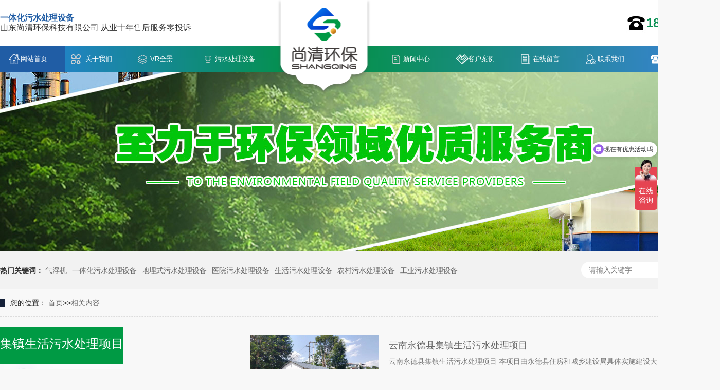

--- FILE ---
content_type: text/html; charset=utf-8
request_url: http://www.shangqinghuanbao.net/tag/%E9%9B%86%E9%95%87%E7%94%9F%E6%B4%BB%E6%B1%A1%E6%B0%B4%E5%A4%84%E7%90%86%E9%A1%B9%E7%9B%AE?%E9%9B%86%E9%95%87%E7%94%9F%E6%B4%BB%E6%B1%A1%E6%B0%B4%E5%A4%84%E7%90%86%E9%A1%B9%E7%9B%AE&%E9%9B%86%E9%95%87%E7%94%9F%E6%B4%BB%E6%B1%A1%E6%B0%B4%E5%A4%84%E7%90%86%E9%A1%B9%E7%9B%AE
body_size: 4505
content:
<!DOCTYPE html>
<html lang="zh-CN">
<head>
<meta charset="UTF-8">
<meta http-equiv="X-UA-Compatible" content="IE=Edge">
<meta name="renderer" content="webkit|ie-comp|ie-stand" />
<meta name="viewport" content="initial-scale=1.0, minimum-scale=1.0, maximum-scale=1.0, user-scalable=no">
<meta http-equiv="Cache-Control" content="no-transform"/>
<meta name="applicable-device" content="pc">
<meta name="MobileOptimized" content="width"/>
<meta name="HandheldFriendly" content="true"/>


<title>集镇生活污水处理项目-山东尚清环保科技有限公司</title>
<meta name="keywords" content="集镇生活污水处理项目">
<meta name="description" content="山东尚清环保科技有限公司为您提供集镇生活污水处理项目的搜索结果">
<link rel="stylesheet" href="http://www.shangqinghuanbao.net/skin/css/animate.min.css">
<link rel="stylesheet" href="http://www.shangqinghuanbao.net/skin/css/css.css">
<script src="http://www.shangqinghuanbao.net/skin/js/jquery.min.js"></script>
<script src="http://www.shangqinghuanbao.net/skin/js/wow.min.js"></script>
<script src="http://www.shangqinghuanbao.net/skin/js/jquery.superslide.js"></script>
<script src="http://www.shangqinghuanbao.net/skin/js/js.js"></script>
</head>
<body>
<link rel="stylesheet" href="http://www.shangqinghuanbao.net/skin/css/bootstrap.min.css" />
<link rel="stylesheet" href="http://www.shangqinghuanbao.net/skin/css/style.css" />
<div class="header container-fluid">
  <div class="header-title container">
    <ul>
      <div class="logo" style="z-index: 999;"> <a href="http://www.shangqinghuanbao.net/" title="一体化污水处理设备-山东尚清环保科技有限公司"> <img alt="一体化污水处理设备-山东尚清环保科技有限公司" src="/static/upload/image/20211215/1639555838213901.png" title="一体化污水处理设备-山东尚清环保科技有限公司"/></a> </div>
      <li> <h2 style="color:#205da5;">一体化污水处理设备</h2><p>山东尚清环保科技有限公司 从业十年售后服务零投诉</p> </li>
      <li class="header-title-right">
        <img src="http://www.shangqinghuanbao.net/skin/images/ztel.jpg" title="一体化污水处理设备-山东尚清环保科技有限公司" alt="一体化污水处理设备-山东尚清环保科技有限公司"/>18853672655
      </li>
    </ul>
  </div>
  <div class="header-nav container-fluid">
    <div class="container nav" id="nav">
      <ul>
        <li class="navroot"> <a href="http://www.shangqinghuanbao.net/">网站首页</a> </li>
        
      <li Array class="navroot onsub "> <a href="/about/" title="关于我们">关于我们</a> 
       <ul class="navsub" style="display: none;">
       
       <li> <a title="公司视频" href="http://cdn.mongomedia.cn/%E6%96%B0%E5%8E%82%E5%AE%A3%E4%BC%A0%E7%89%87.mp4">公司视频</a> </li>
       
     
       </ul>
      </li>
      
      <li Array class="navroot onsub "> <a href="/VR/" title="VR全景">VR全景</a> 
       <ul class="navsub" style="display: none;">
       
     
       </ul>
      </li>
      
      <li Array class="navroot onsub "> <a href="/wushui/" title="污水处理设备">污水处理设备</a> 
       <ul class="navsub" style="display: none;">
       
       <li> <a title="气浮机" href="/qifuji/">气浮机</a> </li>
       
       <li> <a title="一体化污水处理设备" href="/yitihua/">一体化污水处理设备</a> </li>
       
       <li> <a title="地埋式污水处理设备" href="/dimaishi/">地埋式污水处理设备</a> </li>
       
       <li> <a title="医院污水处理设备" href="/yiyuan/">医院污水处理设备</a> </li>
       
       <li> <a title="生活污水处理设备" href="/shenghuo/">生活污水处理设备</a> </li>
       
       <li> <a title="农村污水处理设备" href="/nongcun/">农村污水处理设备</a> </li>
       
       <li> <a title="工业污水处理设备" href="/gongye/">工业污水处理设备</a> </li>
       
       <li> <a title="养殖污水处理设备" href="/yangzhi/">养殖污水处理设备</a> </li>
       
       <li> <a title="屠宰污水处理设备" href="/tuzai/">屠宰污水处理设备</a> </li>
       
       <li> <a title="固液分离设备" href="/guye/">固液分离设备</a> </li>
       
     
       </ul>
      </li>
      
      <li Array class="navroot onsub "> <a href="/news/" title="新闻中心">新闻中心</a> 
       <ul class="navsub" style="display: none;">
       
       <li> <a title="公司新闻" href="/gongsi/">公司新闻</a> </li>
       
       <li> <a title="行业新闻" href="/hangye/">行业新闻</a> </li>
       
     
       </ul>
      </li>
      
      <li Array class="navroot onsub "> <a href="/case/" title="客户案例">客户案例</a> 
       <ul class="navsub" style="display: none;">
       
     
       </ul>
      </li>
      
      <li Array class="navroot onsub "> <a href="/liuyan/" title="在线留言">在线留言</a> 
       <ul class="navsub" style="display: none;">
       
     
       </ul>
      </li>
      
      <li Array class="navroot onsub "> <a href="/contact/" title="联系我们">联系我们</a> 
       <ul class="navsub" style="display: none;">
       
     
       </ul>
      </li>
      
      <li Array class="navroot onsub"><a href="https://v.douyin.com/ijrLhdNa/ 5@8.com :2pm" title="抖音主页" target="_blank">抖音主页</a></li>
      </ul>
    </div>
  </div>
  <script>
            jQuery("#nav").slide({
                type: "menu",
                titCell: ".onsub",
                targetCell: ".navsub",
                effect: "slideDown",
                delayTime: 300,
                triggerTime: 0,
                returnDefault: true
            });
        </script> 
  <script type="text/javascript">
   jQuery(window).scroll(function (e) {
                if (jQuery(document).scrollTop() > 20) {
                    jQuery(".header-nav").css({
                        position: "fixed",
                        "z-index": "998",
                        width: "100%"
                    });

                    jQuery(".header-title").css({
                        display: "none"
                    });

                    jQuery(".navroot:nth-child(4)").css({
                        margin: "0px"
                    });

                    jQuery(".menu-tel").css({
                        display: "block"
                    });
					
					if(flag){
						jQuery(".nav>ul").append(function(){
							return "<li class='navroot onsub' style='width:150px;'><a href='javascript:void(0)'>"+tel+"</a></li>";
						});
						flag = false;
					}
					
                } else {
                    jQuery(".header-nav").css({
                        position: "relative",
                        "z-index": "100"
                    });

                    jQuery(".header-title").css({
                        display: "block"
                    });

                    jQuery(".navroot:nth-child(4)").css({
                        "margin-right": "230px"
                    });

                    jQuery(".logo").css({
                        "z-index": "999"
                    });

                    jQuery(".menu-tel").css({
                        display: "none"
                    });
					
					if(!flag){
						$('.nav>ul li:last-child').remove();
						flag = true;
					}
					
                }
            });
			
			$(function(){
				if(!$('.nav ul li').hasClass('active')){
					$('.nav ul li:first-child').addClass('active');
				}
			});
			
        </script> 
</div>

<div class="yunu-banner" style="background-image: url(/static/upload/image/20211215/1639557036576284.jpg)"></div>
<div class="yunu-sou-inner">
  <div class="container">
    <div class="yunu-sou clearfix">
      <div class="hot"> <strong>热门关键词：</strong> <a href="/qifuji/">气浮机</a><a href="/yitihua/">一体化污水处理设备</a><a href="/dimaishi/">地埋式污水处理设备</a><a href="/yiyuan/">医院污水处理设备</a><a href="/shenghuo/">生活污水处理设备</a><a href="/nongcun/">农村污水处理设备</a><a href="/gongye/">工业污水处理设备</a> </div>
      <div class="hform">
        <form name="formsearch" action="/search/" method="get">
          <input type="text" name="keyword" placeholder="请输入关键字...">
          <button type="submit"></button>
        </form>
      </div>
    </div>
  </div>
</div>
<div class="container">
  <div class="yunu-curmbs"> <span>您的位置：</span> <a href="/">首页</a>>><a href="/tag/集镇生活污水处理项目/">相关内容</a> </div>
  <div class="clearfix">
    <div class="ct2-sd">
      <div class="panel-sd">
        <div class="panel-sd-hd">
          <h4>集镇生活污水处理项目</h4>
        </div>
        <div class="yunu-column">  </div>
      </div>
      <div class="yunu-contact-z1">
        <p> 咨询热线 </p>
        <span> 18853672655 </span> </div>
    </div>
    <div class="ct2-mn">
      <ul class="list-5">
        
        <li> <a href="/case/74.html" title="云南永德县集镇生活污水处理项目">
          <div class="m"><img src="/static/upload/image/20220407/1649312479335326.jpg" alt="云南永德县集镇生活污水处理项目"></div>
          <div class="text">
            <h4><span>2021-12-19</span>云南永德县集镇生活污水处理项目 </h4>
            <p> 云南永德县集镇生活污水处理项目 本项目由永德县住房和城乡建设局具体实施建设大山乡集镇生活污水处理项目，项目投资约1200万元，处理能力为800吨/天。 本工程处理的污水为生活污水，可生化性良好，采用“A/O生物接触氧化+多介质过滤”的工艺。 污水由排水系统... </p>
            <span class="more">了解详情</span> </div>
          </a> </li>
        
      </ul>
      <div class="ab_pages">
          <ul>
            
            <a href="/tag/%E9%9B%86%E9%95%87%E7%94%9F%E6%B4%BB%E6%B1%A1%E6%B0%B4%E5%A4%84%E7%90%86%E9%A1%B9%E7%9B%AE">首页</a>
            <a href='javascript:;'>上一页</a>
            <a href="/tag/%E9%9B%86%E9%95%87%E7%94%9F%E6%B4%BB%E6%B1%A1%E6%B0%B4%E5%A4%84%E7%90%86%E9%A1%B9%E7%9B%AE" class="page-num page-num-current">1</a>
            <a href='javascript:;'>下一页</a>
            <a href='/tag/%E9%9B%86%E9%95%87%E7%94%9F%E6%B4%BB%E6%B1%A1%E6%B0%B4%E5%A4%84%E7%90%86%E9%A1%B9%E7%9B%AE'>末页</a>
            
          </ul>
        </div>
    </div>
  </div>
</div>
<div class="yunu-footer">
  <div class="container clearfix">
    <div class="yunu-footer-nav">
      <ul>
 <!--      


<!--<script  src="https://w102.ttkefu.com/k/?fid=8H7AC0" charset=utf-8></script><div style="display:none;">< a href=' '>在线客服系统</ a></div>-->


<script>
var _hmt = _hmt || [];
(function() {
  var hm = document.createElement("script");
  hm.src = "https://hm.baidu.com/hm.js?c3522225f1f37ce11f37b724cc1a1d3b";
  var s = document.getElementsByTagName("script")[0]; 
  s.parentNode.insertBefore(hm, s);
})();
</script>



<script>
(function(b,a,e,h,f,c,g,s){b[h]=b[h]||function(){(b[h].c=b[h].c||[]).push(arguments)};
b[h].s=!!c;g=a.getElementsByTagName(e)[0];s=a.createElement(e);
s.src="//s.union.360.cn/"+f+".js";s.defer=!0;s.async=!0;g.parentNode.insertBefore(s,g)
})(window,document,"script","_qha",273263,false);
</script>


        <li><a href="http://www.shangqinghuanbao.net/">网站首页</a></li>
        
        <li><a href="/about/">关于我们</a></li>
        
        <li><a href="/VR/">VR全景</a></li>
        
        <li><a href="/wushui/">污水处理设备</a></li>
        
        <li><a href="/news/">新闻中心</a></li>
        
        <li><a href="/case/">客户案例</a></li>
        
        <li><a href="/liuyan/">在线留言</a></li>
        
        <li><a href="/contact/">联系我们</a></li>
        
      </ul>
      <p><strong> 18853672655<br>
         </strong></p>
    </div>
    <div class="yunu-footer-info">
      <p>Copyright © 2024 山东尚清环保科技有限公司 All Rights Reserved. </p>
      <p> <a href="http://beian.miit.gov.cn/" target="_blank" rel="nofollow">鲁ICP备15026283号-9</a></p>
      <p><img src=/备案图标.png style="width: 16px;"><a href="https://beian.mps.gov.cn/#/query/webSearch?code=37078202000620" rel="noreferrer" target="_blank">鲁公网安备37078202000620</a><p>
      <p> <a href="http://www.shangqinghuanbao.net/sitemap.xml" target="_blank">XML地图</a> <a >技术支持：百业网销品牌策划</a></p>
    </div>
    
    <div class="yunu-footer-ewm">
      <ul>
        <li>
          <div class="img-center"> <img src="/static/upload/image/20240515/1715737383192530.jpg" alt="微信"/> </div>
          <div class="text">微信二维码</div>
        </li>
      </ul>
    </div>
  </div>
</div>
<!--
<div class="kefu">
  <ul id="kefu">
    <li class="kefu-qq">
      <div class="kefu-main">
        <div class="kefu-left"> <a class="online-contact-btn" href="http://wpa.qq.com/msgrd?v=3&uin=1335885948&site=qq&menu=yes" target="_blank"> <i></i>
          <p> QQ咨询 </p>
          </a> </div>
        <div class="kefu-right"></div>
      </div>
    </li>
    <li class="kefu-tel">
      <div class="kefu-tel-main">
        <div class="kefu-left"> <i></i>
          <p>联系电话 </p>
        </div>
        <div class="kefu-tel-right"> 18853672655 </div>
      </div>
    </li>
    <li class="kefu-liuyan">
      <div class="kefu-main">
        <div class="kefu-left">  <a href="/liuyan/" title="在线留言"> <i></i>
          <p> 在线留言 </p>
          </a> </div>
        <div class="kefu-right"></div>
      </div>
    </li>
    <li class="kefu-weixin">
      <div class="kefu-main">
        <div class="kefu-left"> <i></i>
          <p> 微信扫一扫 </p>
        </div>
        <div class="kefu-right"> </div>
        <div class="kefu-weixin-pic"> <img src="/static/upload/image/20240515/1715737383192530.jpg" alt="微信" /> </div>
      </div>
    </li>
    <li class="kefu-ftop">
      <div class="kefu-main">
        <div class="kefu-left"> <a href="javascript:;"> <i></i>
          <p>返回顶部</p>
          </a> </div>
        <div class="kefu-right"></div>
      </div>
    </li>
  </ul>
</div>
-->

</body>
</html>